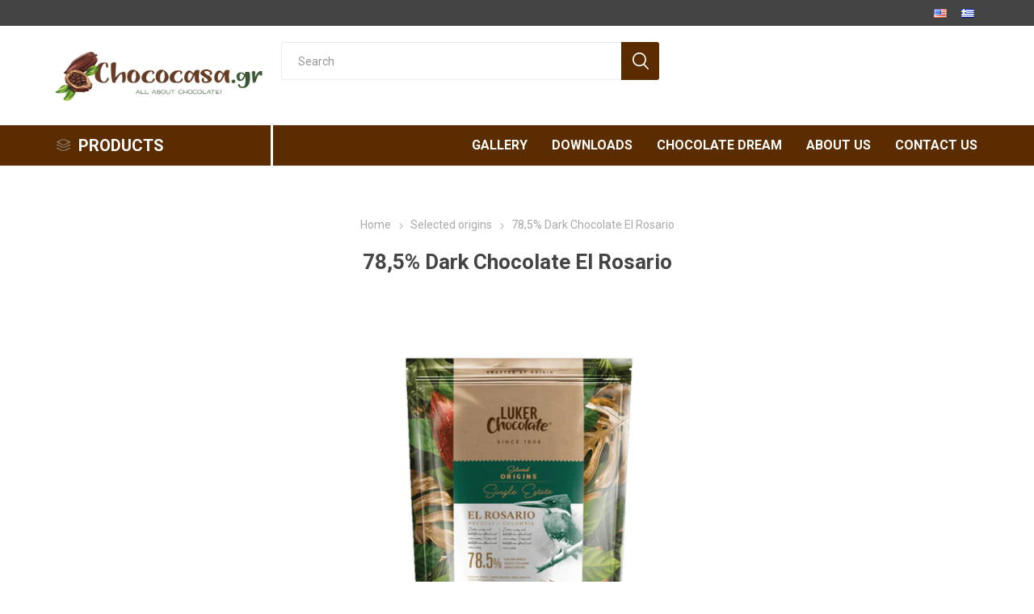

--- FILE ---
content_type: text/html; charset=utf-8
request_url: https://chococasa.gr/en/dark-chocolate-el-rosario-78_5
body_size: 9557
content:
<!DOCTYPE html><html lang=en class=html-product-details-page><head><title>Choco Casa. Welcome to chococasa.gr! Casa Luker Chocolate 78,5% Dark Chocolate El Rosario</title><meta charset=UTF-8><meta name=description content="&lt;strong>Packaging:&lt;/strong> 4 bags of 2.5 Kg in 10 kg Carton Box or 1 bag in 20 kg Carton Box"><meta name=keywords content="Casa Luker Chocolate 78,5% Dark Chocolate El Rosario"><meta name=generator content=nopCommerce><meta name=viewport content="width=device-width, initial-scale=1, maximum-scale=1, user-scalable=0"><link href="https://fonts.googleapis.com/css?family=Roboto:300,400,700&amp;subset=cyrillic-ext,greek-ext&amp;display=swap" rel=stylesheet><meta property=og:type content=product><meta property=og:title content="78,5% Dark Chocolate El Rosario"><meta property=og:description content="Packaging: 4 bags of 2.5 Kg in 10 kg Carton Box or 1 bag in 20 kg Carton Box"><meta property=og:image content=https://ChocoCasa.gr/images/thumbs/0001941_785-dark-chocolate-el-rosario_510.jpeg><meta property=og:image:url content=https://ChocoCasa.gr/images/thumbs/0001941_785-dark-chocolate-el-rosario_510.jpeg><meta property=og:url content=https://chococasa.gr/en/dark-chocolate-el-rosario-78_5><meta property=og:site_name content=ChocoCasa><meta property=twitter:card content=summary><meta property=twitter:site content=ChocoCasa><meta property=twitter:title content="78,5% Dark Chocolate El Rosario"><meta property=twitter:description content="Packaging: 4 bags of 2.5 Kg in 10 kg Carton Box or 1 bag in 20 kg Carton Box"><meta property=twitter:image content=https://ChocoCasa.gr/images/thumbs/0001941_785-dark-chocolate-el-rosario_510.jpeg><meta property=twitter:url content=https://chococasa.gr/en/dark-chocolate-el-rosario-78_5><style>.product-details-page .full-description{display:none}.product-details-page .ui-tabs .full-description{display:block}.product-details-page .tabhead-full-description{display:none}.product-details-page .product-specs-box{display:none}.product-details-page .ui-tabs .product-specs-box{display:block}.product-details-page .ui-tabs .product-specs-box .title{display:none}.product-details-page .product-no-reviews,.product-details-page .product-review-links{display:none}</style><link href=/Themes/zafiris/Content/css/jquery.fancybox.min.css rel=stylesheet><link href=/Themes/zafiris/Content/css/gallery.css rel=stylesheet><link href=/Themes/zafiris/Content/css/styles.css rel=stylesheet><link href=/Themes/zafiris/Content/css/tables.css rel=stylesheet><link href=/Themes/zafiris/Content/css/mobile.css rel=stylesheet><link href=/Themes/zafiris/Content/css/480.css rel=stylesheet><link href=/Themes/zafiris/Content/css/768.css rel=stylesheet><link href=/Themes/zafiris/Content/css/1024.css rel=stylesheet><link href=/Themes/zafiris/Content/css/1280.css rel=stylesheet><link href=/Themes/zafiris/Content/css/1600.css rel=stylesheet><link href=/Plugins/SevenSpikes.Core/Styles/slick-slider-1.6.0.css rel=stylesheet><link href=/Plugins/SevenSpikes.Core/Styles/perfect-scrollbar.min.css rel=stylesheet><link href=/Plugins/SevenSpikes.Nop.Plugins.CloudZoom/Themes/Zafiris/Content/cloud-zoom/CloudZoom.css rel=stylesheet><link href=/lib/magnific-popup/magnific-popup.css rel=stylesheet><link href=/Plugins/SevenSpikes.Nop.Plugins.NopQuickTabs/Themes/Zafiris/Content/QuickTabs.css rel=stylesheet><link href=/Plugins/SevenSpikes.Nop.Plugins.JCarousel/Styles/slick.css rel=stylesheet><link href=/Plugins/SevenSpikes.Nop.Plugins.JCarousel/Themes/Zafiris/Content/JCarousel.css rel=stylesheet><link href=/Plugins/SevenSpikes.Nop.Plugins.MegaMenu/Themes/Zafiris/Content/MegaMenu.css rel=stylesheet><link href=/Plugins/SevenSpikes.Nop.Plugins.ProductRibbons/Styles/Ribbons.common.css rel=stylesheet><link href=/Plugins/SevenSpikes.Nop.Plugins.ProductRibbons/Themes/Zafiris/Content/Ribbons.css rel=stylesheet><link href="/Themes/Zafiris/Content/css/theme.custom-1.css?v=0" rel=stylesheet><link rel=apple-touch-icon sizes=114x114 href=/icons/apple-touch-icon.png><link rel=icon type=image/png sizes=32x32 href=/icons/favicon-32x32.png><link rel=icon type=image/png sizes=16x16 href=/icons/favicon-16x16.png><link rel=manifest href=/icons/site.webmanifest><link rel=mask-icon href=/icons/safari-pinned-tab.svg color=#5bbad5><meta name=msapplication-TileColor content=#da532c><meta name=theme-color content=#ffffff><body class=product-details-page-body><div class=ajax-loading-block-window style=display:none></div><div id=dialog-notifications-success title=Notification style=display:none></div><div id=dialog-notifications-error title=Error style=display:none></div><div id=dialog-notifications-warning title=Warning style=display:none></div><div id=bar-notification class=bar-notification-container data-close=Close></div><!--[if lte IE 8]><div style=clear:both;height:59px;text-align:center;position:relative><a href=http://www.microsoft.com/windows/internet-explorer/default.aspx target=_blank> <img src=/Themes/Zafiris/Content/img/ie_warning.jpg height=42 width=820 alt="You are using an outdated browser. For a faster, safer browsing experience, upgrade for free today."> </a></div><![endif]--><div class=master-wrapper-page><div class=responsive-nav-wrapper-parent><div class=responsive-nav-wrapper><div class=menu-title><span>Menu</span></div><div class=search-wrap><span>Search</span></div><div class=mobile-logo><a href=/en class=logo> <img alt=ChocoCasa title=ChocoCasa src=https://ChocoCasa.gr/images/thumbs/0001827_Chococasa_4clr_jpg.jpeg></a></div><div class=shopping-cart-link></div><div class=personal-button id=header-links-opener><span>Personal menu</span></div></div></div><div class=header><div class=header-upper><div class=header-selectors-wrapper><div class="language-selector desktop"><ul class=language-list><li><a href="https://chococasa.gr/en/changelanguage/1?returnUrl=%2Fen%2Fdark-chocolate-el-rosario-78_5" title=English> <img title=English alt=English class=selected src=/images/flags/us.png> </a><li><a href="https://chococasa.gr/en/changelanguage/3?returnUrl=%2Fen%2Fdark-chocolate-el-rosario-78_5" title=Greek> <img title=Greek alt=Greek src=/images/flags/gr.png> </a></ul></div><div class="language-selector mobile mobile-selector"><div class="current-language-selector selector-title">English</div><div class="language-selector-options mobile-collapse"><div class=selector-options-item><input type=radio name=language-selector id=language-0 value="https://chococasa.gr/en/changelanguage/1?returnUrl=%2Fen%2Fdark-chocolate-el-rosario-78_5" onclick=setLocation(this.value) checked> <label for=language-0>English</label></div><div class=selector-options-item><input type=radio name=language-selector id=language-1 value="https://chococasa.gr/en/changelanguage/3?returnUrl=%2Fen%2Fdark-chocolate-el-rosario-78_5" onclick=setLocation(this.value)> <label for=language-1>Greek</label></div></div></div></div></div><div class=header-lower><div class=header-logo><a href=/en class=logo> <img alt=ChocoCasa title=ChocoCasa src=https://ChocoCasa.gr/images/thumbs/0001827_Chococasa_4clr_jpg.jpeg></a></div><div class="search-box store-search-box"><div class=close-side-menu><span class=close-side-menu-text>Search</span> <span class=close-side-menu-btn>Close</span></div><form method=get id=small-search-box-form action=/en/search><input type=text class=search-box-text id=small-searchterms autocomplete=off name=q placeholder=Search aria-label="Search store"> <input type=submit class="button-1 search-box-button" value=Search></form></div><div class=header-links-wrapper><div class=header-links><ul></ul><div class=mobile-flyout-wrapper><div class=close-side-menu><span class=close-side-menu-text>Shopping cart</span> <span class=close-side-menu-btn>Close</span></div></div></div></div></div><div class=header-menu-parent><div class="header-menu categories-in-side-panel"><div class=category-navigation-list-wrapper><span class=category-navigation-title>PRODUCTS</span><ul class="category-navigation-list sticky-flyout"></ul></div><div class=close-menu><span class=close-menu-text>Menu</span> <span class=close-menu-btn>Close</span></div><ul class=mega-menu data-isrtlenabled=false data-enableclickfordropdown=false><li class="with-dropdown-in-grid root-category-items"><a href=/en/couvertures><span>Couvertures</span></a><div class=plus-button></div><li class="with-dropdown-in-grid root-category-items"><a href=/en/cocoa-products><span>Cocoa Products</span></a><div class=plus-button></div><li class="with-dropdown-in-grid root-category-items"><a href=/en/decorations><span>Decorations</span></a><div class=plus-button></div><li class="with-dropdown-in-grid root-category-items"><a href=/en/cocoa-mass-butter><span>Mass &amp; Butter</span></a><div class=plus-button></div><li class="with-dropdown-in-grid root-category-items"><a href=/en/panela-sugar><span>Panela Sugar</span></a><div class=plus-button></div><li class="has-sublist with-dropdown-in-grid root-category-items"><a class=with-subcategories href=/en/private-label><span>Private Label</span></a><div class=plus-button></div><div class="dropdown categories fullWidth boxes-4"><div class=row-wrapper><div class=row><div class=box><div class=picture-title-wrap><div class=picture><a href=/en/confectionery title="Show products in category Confectionery"> <img class=lazy alt="Picture for category Confectionery" src="[data-uri]" data-original=https://www.chococasa.gr/images/thumbs/0002044_confectionery_290.jpeg> </a></div><div class=title><a href=/en/confectionery title=Confectionery><span>Confectionery</span></a></div></div></div><div class=box><div class=picture-title-wrap><div class=picture><a href=/en/snacks title="Show products in category Snacks"> <img class=lazy alt="Picture for category Snacks" src="[data-uri]" data-original=https://www.chococasa.gr/images/thumbs/0002045_snacks_290.png> </a></div><div class=title><a href=/en/snacks title=Snacks><span>Snacks</span></a></div></div></div><div class=box><div class=picture-title-wrap><div class=picture><a href=/en/drinking title="Show products in category Drinking"> <img class=lazy alt="Picture for category Drinking" src="[data-uri]" data-original=https://www.chococasa.gr/images/thumbs/0002046_drinking_290.jpeg> </a></div><div class=title><a href=/en/drinking title=Drinking><span>Drinking</span></a></div></div></div><div class=box><div class=picture-title-wrap><div class=picture><a href=/en/bakery title="Show products in category Bakery"> <img class=lazy alt="Picture for category Bakery" src="[data-uri]" data-original=https://www.chococasa.gr/images/thumbs/0002047_bakery_290.png> </a></div><div class=title><a href=/en/bakery title=Bakery><span>Bakery</span></a></div></div></div></div></div></div><li><a href=/en/gallery title=Gallery><span> Gallery</span></a><li><a href=/en/downloads title=Downloads><span> Downloads</span></a><li class=has-sublist><a href=/en/chocolate-dream class=with-subcategories title="Chocolate Dream"><span> Chocolate Dream</span></a><div class=plus-button></div><div class=sublist-wrap><ul class=sublist><li class=back-button><span>Back</span><li><a href=/en/about-luker title="About Luker Chocolate"><span> About Luker Chocolate</span></a><li><a href=/en/beyond-sustainability title="Beyond Sustainability"><span> Beyond Sustainability</span></a><li><a href=/en/colombian-single-origin title="Colombian single origin"><span> Colombian single origin</span></a><li><a href=/en/chocolate_and_health title="Why is chocolate important to health?"><span> Why is chocolate important to health?</span></a></ul></div><li><a href=/en/about-us title="About us"><span> About us</span></a><li><a href=/en/contactus title="Contact Us"><span> Contact Us</span></a></ul><ul class=mega-menu-responsive><li class=all-categories><span class=labelfornextplusbutton>PRODUCTS</span><div class=plus-button></div><div class=sublist-wrap><ul class=sublist><li class=back-button><span>Back</span><li class="mega-menu-categories root-category-items"><a href=/en/couvertures>Couvertures</a><li class="mega-menu-categories root-category-items"><a href=/en/cocoa-products>Cocoa Products</a><li class="mega-menu-categories root-category-items"><a href=/en/decorations>Decorations</a><li class="mega-menu-categories root-category-items"><a href=/en/cocoa-mass-butter>Mass &amp; Butter</a><li class="mega-menu-categories root-category-items"><a href=/en/panela-sugar>Panela Sugar</a><li class="has-sublist mega-menu-categories root-category-items"><a class=with-subcategories href=/en/private-label>Private Label</a><div class=plus-button></div><div class=sublist-wrap><ul class=sublist><li class=back-button><span>Back</span><li><a class=lastLevelCategory href=/en/confectionery title=Confectionery><span>Confectionery</span></a><li><a class=lastLevelCategory href=/en/snacks title=Snacks><span>Snacks</span></a><li><a class=lastLevelCategory href=/en/drinking title=Drinking><span>Drinking</span></a><li><a class=lastLevelCategory href=/en/bakery title=Bakery><span>Bakery</span></a></ul></div></ul></div><li><a href=/en/gallery title=Gallery><span> Gallery</span></a><li><a href=/en/downloads title=Downloads><span> Downloads</span></a><li class=has-sublist><a href=/en/chocolate-dream class=with-subcategories title="Chocolate Dream"><span> Chocolate Dream</span></a><div class=plus-button></div><div class=sublist-wrap><ul class=sublist><li class=back-button><span>Back</span><li><a href=/en/about-luker title="About Luker Chocolate"><span> About Luker Chocolate</span></a><li><a href=/en/beyond-sustainability title="Beyond Sustainability"><span> Beyond Sustainability</span></a><li><a href=/en/colombian-single-origin title="Colombian single origin"><span> Colombian single origin</span></a><li><a href=/en/chocolate_and_health title="Why is chocolate important to health?"><span> Why is chocolate important to health?</span></a></ul></div><li><a href=/en/about-us title="About us"><span> About us</span></a><li><a href=/en/contactus title="Contact Us"><span> Contact Us</span></a></ul><div class=mobile-menu-items></div></div></div></div><div class=overlayOffCanvas></div><div class=master-wrapper-content><div id=product-ribbon-info data-productid=355 data-productboxselector=".product-item, .item-holder" data-productboxpicturecontainerselector=".picture, .item-picture" data-productpagepicturesparentcontainerselector=.product-essential data-productpagebugpicturecontainerselector=.picture data-retrieveproductribbonsurl=/en/RetrieveProductRibbons></div><div class=master-column-wrapper><div class=center-1><div class="page product-details-page"><div class=page-body><form method=post id=product-details-form action=/en/dark-chocolate-el-rosario-78_5><div itemscope itemtype=http://schema.org/Product data-productid=355><div class=product-essential><div class=mobile-name-holder></div><div class=mobile-prev-next-holder></div><input type=hidden class=cloudZoomAdjustPictureOnProductAttributeValueChange data-productid=355 data-isintegratedbywidget=true> <input type=hidden class=cloudZoomEnableClickToZoom><div class="gallery sevenspikes-cloudzoom-gallery"><div class=picture-wrapper><div class=picture id=sevenspikes-cloud-zoom data-zoomwindowelementid="" data-selectoroftheparentelementofthecloudzoomwindow="" data-defaultimagecontainerselector=".product-essential .gallery" data-zoom-window-width=400 data-zoom-window-height=400><a href=https://chococasa.gr/images/thumbs/0001941_785-dark-chocolate-el-rosario.jpeg data-full-image-url=https://chococasa.gr/images/thumbs/0001941_785-dark-chocolate-el-rosario.jpeg class=picture-link id=zoom1> <img src=https://chococasa.gr/images/thumbs/0001941_785-dark-chocolate-el-rosario_510.jpeg alt="Picture of 78,5% Dark Chocolate El Rosario" class=cloudzoom id=cloudZoomImage itemprop=image data-cloudzoom="appendSelector: '.picture-wrapper', zoomPosition: 'inside', zoomOffsetX: 0, captionPosition: 'bottom', tintOpacity: 0, zoomWidth: 400, zoomHeight: 400, easing: 3, touchStartDelay: true, zoomFlyOut: false, disableZoom: 'auto'"> </a></div></div><div class=picture-thumbs><a class="cloudzoom-gallery thumb-item" data-full-image-url=https://chococasa.gr/images/thumbs/0001941_785-dark-chocolate-el-rosario.jpeg data-cloudzoom="appendSelector: '.picture-wrapper', zoomPosition: 'inside', zoomOffsetX: 0, captionPosition: 'bottom', tintOpacity: 0, zoomWidth: 400, zoomHeight: 400, useZoom: '.cloudzoom', image: 'https://chococasa.gr/images/thumbs/0001941_785-dark-chocolate-el-rosario_510.jpeg', zoomImage: 'https://chococasa.gr/images/thumbs/0001941_785-dark-chocolate-el-rosario.jpeg', easing: 3, touchStartDelay: true, zoomFlyOut: false, disableZoom: 'auto'"> <img class=cloud-zoom-gallery-img src=https://chococasa.gr/images/thumbs/0001941_785-dark-chocolate-el-rosario_105.jpeg alt="Picture of 78,5% Dark Chocolate El Rosario"> </a> <a class="cloudzoom-gallery thumb-item" data-full-image-url=https://chococasa.gr/images/thumbs/0001985_785-dark-chocolate-el-rosario.jpeg data-cloudzoom="appendSelector: '.picture-wrapper', zoomPosition: 'inside', zoomOffsetX: 0, captionPosition: 'bottom', tintOpacity: 0, zoomWidth: 400, zoomHeight: 400, useZoom: '.cloudzoom', image: 'https://chococasa.gr/images/thumbs/0001985_785-dark-chocolate-el-rosario_510.jpeg', zoomImage: 'https://chococasa.gr/images/thumbs/0001985_785-dark-chocolate-el-rosario.jpeg', easing: 3, touchStartDelay: true, zoomFlyOut: false, disableZoom: 'auto'"> <img class=cloud-zoom-gallery-img src=https://chococasa.gr/images/thumbs/0001985_785-dark-chocolate-el-rosario_105.jpeg alt="Picture of 78,5% Dark Chocolate El Rosario"> </a></div></div><div class=overview><div class=prev-next-holder></div><div class=breadcrumb><ul itemscope itemtype=http://schema.org/BreadcrumbList><li><span> <a href=/en> <span>Home</span> </a> </span> <span class=delimiter>/</span><li itemprop=itemListElement itemscope itemtype=http://schema.org/ListItem><a href=/en/selected-origins itemprop=item> <span itemprop=name>Selected origins</span> </a> <span class=delimiter>/</span><meta itemprop=position content=1><li itemprop=itemListElement itemscope itemtype=http://schema.org/ListItem><strong class=current-item itemprop=name>78,5% Dark Chocolate El Rosario</strong> <span itemprop=item itemscope itemtype=http://schema.org/Thing id=/en/dark-chocolate-el-rosario-78_5> </span><meta itemprop=position content=2></ul></div><div class=product-name><h1 itemprop=name>78,5% Dark Chocolate El Rosario</h1></div><div class=reviews-and-compare></div><div class=short-description><strong>Packaging:</strong> 4 bags of 2.5 Kg in 10 kg Carton Box or 1 bag in 20 kg Carton Box</div><div class=additional-details></div><div class=attributes-wrapper></div><div class=product-social-buttons><label class=product-social-label>Share:</label><ul class=product-social-sharing><li><a class=twitter title="Share on Twitter" href="javascript:openShareWindow(&#34;https://twitter.com/share?url=https://chococasa.gr/dark-chocolate-el-rosario-78_5&#34;)">Share on Twitter</a><li><a class=facebook title="Share on Facebook" href="javascript:openShareWindow(&#34;https://www.facebook.com/sharer.php?u=https://chococasa.gr/dark-chocolate-el-rosario-78_5&#34;)">Share on Facebook</a><li><a class=pinterest title="Share on Pinterest" href="javascript:void function(){var n=document.createElement(&#34;script&#34;);n.setAttribute(&#34;type&#34;,&#34;text/javascript&#34;);n.setAttribute(&#34;charset&#34;,&#34;UTF-8&#34;);n.setAttribute(&#34;src&#34;,&#34;https://assets.pinterest.com/js/pinmarklet.js?r=&#34;+Math.random()*99999999);document.body.appendChild(n)}()">Share on Pinterest</a><li><div class=email-a-friend><input type=button value="Email a friend" class="button-2 email-a-friend-button" onclick="setLocation(&#34;/en/productemailafriend/355&#34;)"></div></ul><script>function openShareWindow(n){var t=520,i=400,r=screen.height/2-i/2,u=screen.width/2-t/2;window.open(n,"sharer","top="+r+",left="+u+",toolbar=0,status=0,width="+t+",height="+i)}</script></div><div class=product-prices-box><div><div class=prices itemprop=offers itemscope itemtype=http://schema.org/Offer><div class=product-price><span itemprop=price content=0.00 class=price-value-355> </span></div></div></div></div></div></div><div id=quickTabs class=productTabs data-ajaxenabled=false data-productreviewsaddnewurl=/ProductTab/ProductReviewsTabAddNew/355 data-productcontactusurl=/ProductTab/ProductContactUsTabAddNew/355 data-couldnotloadtaberrormessage="Couldn't load this tab."><div class=productTabs-header><ul><li><a href=#quickTab-description>Overview</a><li><a href=#quickTab-specifications>Specifications</a><li><a href=#quickTab-contact_us>Contact Us</a></ul></div><div class=productTabs-body><div id=quickTab-description><div class=full-description itemprop=description><div style="display:grid;align-items:center;grid-template-columns:1fr 1fr;column-gap:5px"><div style=max-width:100%;max-height:100%><img src=/images/uploaded/el-rosario-sensorial-profile_1000.png alt=""></div><div style=font-size:30px;text-align:justify;padding-left:10%;padding-right:10%><h6>With a well-defined cocoa flavour, this limited edition chocolate has unmatched characteristics. Thanks to its uniqueness (achieved through more than three years of experience), we get a fine acidity, fruity and nutty notes, and a delicate aroma of wine. Its distinctive sensory profile is the result of the unique geographical conditions of the territory, as well as the experience and tradition of Luker Chocolate in cocoa crops.</h6></div></div><p><div style="display:grid;align-items:center;grid-template-columns:1fr 1fr;column-gap:5px"><div style=font-size:30px;text-align:justify;padding-left:10%;padding-right:10%><h6>El Rosario 78,5% Single Estate perfectly expresses the terroir of this farm, planted with Cacao Fino de Aroma under the shadow of native trees in an agroforestry system. Our farm El Rosario is located in Necoclí, a municipality that borders the Caribbean Sea to the north and west and has a warm and humid climate. This is perceived in the chocolate’s delicate wine aroma, well-deﬁned cocoa taste, subtle citric acidity, balanced sweet notes, slightly ﬂoral tone, and tropical fruity and nutty notes. A light oaky ﬁnish reminds us of agave and tequila.</h6></div><div style=max-width:100%;max-height:100%><iframe title="YouTube video player" src="https://www.youtube.com/embed/0a2zAHumdho?si=u2RPhBTFUO-ng7oY" width=560 height=315 frameborder=0 allowfullscreen></iframe></div></div></div></div><div id=quickTab-specifications><div class=product-specs-box><div class=title><strong>Products specifications</strong></div><div class=table-wrapper><table class=data-table><colgroup><col width=25%><col><tbody><tr class=odd><td class=spec-name>Chocolate Type<td class=spec-value>Dark<tr class=even><td class=spec-name>Gluten Free<td class=spec-value>Yes<tr class=odd><td class=spec-name>Sweetener<td class=spec-value>Regular Sugar<tr class=even><td class=spec-name>Product Family<td class=spec-value>Selected origins</table></div></div></div><div id=quickTab-contact_us><div id=contact-us-tab class=write-review><div class=form-fields><div class=inputs><label for=FullName>Your name</label> <input placeholder="Enter your name." class="contact_tab_fullname review-title" type=text data-val=true data-val-required="Enter your name" id=FullName name=FullName> <span class=required>*</span> <span class=field-validation-valid data-valmsg-for=FullName data-valmsg-replace=true></span></div><div class=inputs><label for=Email>Your email</label> <input placeholder="Enter your email address." class="contact_tab_email review-title" type=email data-val=true data-val-email="Wrong email" data-val-required="Enter email" id=Email name=Email> <span class=required>*</span> <span class=field-validation-valid data-valmsg-for=Email data-valmsg-replace=true></span></div><div class=inputs><label for=Subject>Subject:</label> <input placeholder="Enter subject." class="contact_tab_subject subject" type=text data-val=true data-val-required="Please enter subject" id=Subject name=Subject> <span class=required>*</span> <span class=field-validation-valid data-valmsg-for=Subject data-valmsg-replace=true></span></div><div class=inputs><label for=Enquiry>Enquiry</label> <textarea placeholder="Enter your enquiry." class="contact_tab_enquiry review-text" data-val=true data-val-required="Enter enquiry" id=Enquiry name=Enquiry></textarea> <span class=required>*</span> <span class=field-validation-valid data-valmsg-for=Enquiry data-valmsg-replace=true></span></div></div><div class=buttons><input type=button id=send-contact-us-form name=send-email class="button-1 contact-us-button" value=Submit></div></div></div></div></div><div class=carousel-wrapper></div></div><input name=__RequestVerificationToken type=hidden value=CfDJ8P4T9EabUXpGlt-2BzRzqxKdSVygdeWu94IWq3aBQM9mhhANPBTBbgBGQTuaPe0sYICV-lrT-RpMnXwJywmbS8O30z0-AfN1umajzBnK8PWaJl3gLKqDH3XPfDcYnHihD40w4yqNgn8vOgs9020SiEg></form></div></div></div></div></div><div class=footer><div class=footer-upper><div class=footer-logo><img src="https://ChocoCasa.gr/images/thumbs/0001831_Chococasa_bw negative_png.png" alt=footer_logo></div><div class=newsletter><div class=title><strong>Newsletter</strong></div><div class=newsletter-subscribe id=newsletter-subscribe-block><div class=newsletter-email><input id=newsletter-email class=newsletter-subscribe-text placeholder="Enter your email here..." aria-label="Sign up for our newsletter" type=email name=NewsletterEmail> <input type=button value=Subscribe id=newsletter-subscribe-button class="button-1 newsletter-subscribe-button"></div><div class=newsletter-validation><span id=subscribe-loading-progress style=display:none class=please-wait>Wait...</span> <span class=field-validation-valid data-valmsg-for=NewsletterEmail data-valmsg-replace=true></span></div></div><div class=newsletter-result id=newsletter-result-block></div></div></div><div class=footer-middle><div class=footer-block><div class=title><strong>About us</strong></div><ul class=list><li><a href=/en/about-us>About us</a><li><a href=/en/conditions-of-use>Conditions of Use</a><li><a href=/en/privacy-notice>Privacy notice</a><li><a href=/en/contactus>Contact us</a></ul></div><div class=footer-block><div class=title><strong>Useful links</strong></div><ul class=list><li><a href=/en/search>Search</a><li><a href=/en/sitemap>Sitemap</a></ul></div><div class=socials-and-payments><div class=social-icons><div class=title><strong>Follow us</strong></div><ul class=social-sharing><li><a target=_blank class=facebook href=https://www.facebook.com/CientoLuna aria-label=Facebook></a><li><a href="https://www.linkedin.com/company/cientoluna-s-r-l/about/"><img src=https://pistacchio.gr/themes/zafiris/content/img/linkedin-footer-icon.png></a><li><a target=_blank class=instagram href="https://www.instagram.com/cientoluna/" aria-label=Instagram></a></ul></div></div></div><div class=footer-lower><div class=footer-powered-by><p><span class=emailfooter>Chococasa.gr</span>&nbsp;&nbsp;Email: <a href=mailto:>info@chococasa.gr</a></div><div class=footer-designed-by><p><span class=talktous>Talk to us</span> <a href="tel:+30 2168095372">+30 2168095372</a> - <a href="tel:+30 6940 452810">+30 6940 452810</a> - <a href="tel:+48 577 170 010">+48 577 170 010</a></div><div class=footer-disclaimer>Copyright &copy; 2026 ChocoCasa. All rights reserved.</div></div></div></div><script src=/lib/jquery1/jquery.min.js></script><script src=/lib/fancybox/jquery.fancybox.min.js></script><script src=/lib/jquery/jquery-3.3.1.min.js></script><script src=/lib/jquery-validate/jquery.validate-v1.17.0/jquery.validate.min.js></script><script src=/lib/jquery-validate/jquery.validate.unobtrusive-v3.2.10/jquery.validate.unobtrusive.min.js></script><script src=/lib/jquery-ui/jquery-ui-1.12.1.custom/jquery-ui.min.js></script><script src=/lib/jquery-migrate/jquery-migrate-3.0.1.min.js></script><script src=/Plugins/SevenSpikes.Core/Scripts/iOS-12-array-reverse-fix.min.js></script><script src=/js/public.common.js></script><script src=/js/public.ajaxcart.js></script><script src=/js/public.countryselect.js></script><script src=/Plugins/SevenSpikes.Core/Scripts/cloudzoom.core.min.js></script><script src=/Plugins/SevenSpikes.Nop.Plugins.CloudZoom/Scripts/CloudZoom.min.js></script><script src=/lib/magnific-popup/jquery.magnific-popup.min.js></script><script src=/Plugins/SevenSpikes.Nop.Plugins.NopQuickTabs/Scripts/ProductTabs.min.js></script><script src=/Plugins/SevenSpikes.Core/Scripts/sevenspikes.core.min.js></script><script src=/Plugins/SevenSpikes.Core/Scripts/swipeEvents.min.js></script><script src=/Plugins/SevenSpikes.Core/Scripts/slick-slider-1.6.0.min.js></script><script src=/Plugins/SevenSpikes.Nop.Plugins.JCarousel/Scripts/jCarousel.min.js></script><script src=/Plugins/SevenSpikes.Nop.Plugins.MegaMenu/Scripts/MegaMenu.min.js></script><script src=/Plugins/SevenSpikes.Core/Scripts/jquery.json-2.4.min.js></script><script src=/Plugins/SevenSpikes.Nop.Plugins.ProductRibbons/Scripts/ProductRibbons.min.js></script><script src=/Plugins/SevenSpikes.Core/Scripts/footable.min.js></script><script src=/Plugins/SevenSpikes.Core/Scripts/perfect-scrollbar.min.js></script><script src=/Plugins/SevenSpikes.Core/Scripts/sevenspikes.theme.min.js></script><script src=/Themes/zafiris/Content/scripts/emporium.js></script><script>$("#small-search-box-form").on("submit",function(n){$("#small-searchterms").val()==""&&(alert("Please enter some search keyword"),$("#small-searchterms").focus(),n.preventDefault())})</script><script>$(document).ready(function(){var n,t;$("#small-searchterms").autocomplete({delay:500,minLength:3,source:"/en/catalog/searchtermautocomplete",appendTo:".search-box",select:function(n,t){return $("#small-searchterms").val(t.item.label),setLocation(t.item.producturl),!1},open:function(){n&&(t=document.getElementById("small-searchterms").value,$(".ui-autocomplete").append('<li class="ui-menu-item" role="presentation"><a href="/search?q='+t+'">View all results...<\/a><\/li>'))}}).data("ui-autocomplete")._renderItem=function(t,i){var r=i.label;return n=i.showlinktoresultsearch,r=htmlEncode(r),$("<li><\/li>").data("item.autocomplete",i).append("<a><img src='"+i.productpictureurl+"'><span>"+r+"<\/span><\/a>").appendTo(t)}})</script><script>$(document).ready(function(){$(".header").on("mouseenter","#topcartlink",function(){$("#flyout-cart").addClass("active")});$(".header").on("mouseleave","#topcartlink",function(){$("#flyout-cart").removeClass("active")});$(".header").on("mouseenter","#flyout-cart",function(){$("#flyout-cart").addClass("active")});$(".header").on("mouseleave","#flyout-cart",function(){$("#flyout-cart").removeClass("active")})})</script><script>$(document).ready(function(){$(".category-navigation-list").on("mouseenter",function(){$("img.lazy").each(function(){var n=$(this);n.attr("src",n.attr("data-original"))})})})</script><script>AjaxCart.init(!1,".cart-qty",".header-links .wishlist-qty","#flyout-cart")</script><script>function newsletter_subscribe(n){var t=$("#subscribe-loading-progress"),i;t.show();i={subscribe:n,email:$("#newsletter-email").val()};$.ajax({cache:!1,type:"POST",url:"/en/subscribenewsletter",data:i,success:function(n){$("#newsletter-result-block").html(n.Result);n.Success?($("#newsletter-subscribe-block").hide(),$("#newsletter-result-block").show()):$("#newsletter-result-block").fadeIn("slow").delay(2e3).fadeOut("slow")},error:function(){alert("Failed to subscribe.")},complete:function(){t.hide()}})}$(document).ready(function(){$("#newsletter-subscribe-button").on("click",function(){newsletter_subscribe("true")});$("#newsletter-email").on("keydown",function(n){if(n.keyCode==13)return $("#newsletter-subscribe-button").trigger("click"),!1})})</script><div class=scroll-back-button id=goToTop></div>

--- FILE ---
content_type: text/css
request_url: https://chococasa.gr/Themes/zafiris/Content/css/gallery.css
body_size: 65
content:
 *,
*::before,
*::after {
  padding: 0;
  margin: 0;
  box-sizing: border-box;
  list-style: none;
  list-style-type: none;
  text-decoration: none;
  -moz-osx-font-smoothing: grayscale;
  -webkit-font-smoothing: antialiased;
  text-rendering: optimizeLegibility;
}
.cd__main{
   display: block !important;
}
body {
  font-family: "Segoe UI", Tahoma, Geneva, Verdana, sans-serif;
  font-size: 1rem;
  font-weight: normal;
  line-height: 1.5;
  color: #252a32;
  background: #ffffff;
}

.container_gallery {
  max-width: 80rem;
  width: 100%;
  padding: 4rem 2rem;
  margin: 0 auto;
}

.main_gallery .container_gallery {
  display: grid;
  grid-template-columns: repeat(3, 1fr);
  grid-gap: 1rem;
  justify-content: center;
  align-items: center;
}
.main_gallery .full_card {
  color: #252a32;
  border-radius: 2px;
  background: #ffffff;
  box-shadow: 0 1px 3px rgba(0, 0, 0, 0.12), 0 1px 3px rgba(0, 0, 0, 0.24);
}
.main_gallery .card-image {
  position: relative;
  display: block;
  width: 100%;
  padding-top: 70%;
  background: #ffffff;
}
.main_gallery .card-image img {
  display: block;
  position: absolute;
  top: 0;
  left: 0;
  width: 100%;
  height: 100%;
  object-fit: cover;
}

@media only screen and (max-width: 600px) {
  .main_gallery .container_gallery {
    display: grid;
    grid-template-columns: 1fr;
    grid-gap: 1rem;
  }
}

--- FILE ---
content_type: application/javascript
request_url: https://chococasa.gr/js/public.ajaxcart.js
body_size: 8696
content:
/*
** nopCommerce ajax cart implementation
*/


var AjaxCart = {
  loadWaiting: false,
  usepopupnotifications: false,
  topcartselector: '',
  topwishlistselector: '',
  flyoutcartselector: '',

  init: function (usepopupnotifications, topcartselector, topwishlistselector, flyoutcartselector) {
    this.loadWaiting = false;
    this.usepopupnotifications = usepopupnotifications;
    this.topcartselector = topcartselector;
    this.topwishlistselector = topwishlistselector;
    this.flyoutcartselector = flyoutcartselector;
  },

  setLoadWaiting: function (display) {
    displayAjaxLoading(display);
    this.loadWaiting = display;
  },

  //add a product to the cart/wishlist from the catalog pages
  addproducttocart_catalog: function (urladd) {
    if (this.loadWaiting != false) {
      return;
    }
    this.setLoadWaiting(true);

    $.ajax({
      cache: false,
      url: urladd,
      type: "POST",
      success: this.success_process,
      complete: this.resetLoadWaiting,
      error: this.ajaxFailure
    });
  },

  //add a product to the cart/wishlist from the product details page
  addproducttocart_details: function (urladd, formselector) {
    if (this.loadWaiting != false) {
      return;
    }
    this.setLoadWaiting(true);

    $.ajax({
      cache: false,
      url: urladd,
      data: $(formselector).serialize(),
      type: "POST",
      success: this.success_process,
      complete: this.resetLoadWaiting,
      error: this.ajaxFailure
    });
  },
  addproducttocart_box_details: function (url, formData) {
    if (this.loadWaiting != false) {
      return;
    }
    this.setLoadWaiting(true);

    $.ajax({
      cache: false,
      url: url,
      processData: false,
      contentType: false,
      data: formData,
      type: "POST",
      success: this.success_process,
      complete: this.resetLoadWaiting,
      error: this.ajaxFailure
    });
  },
  //add a product to compare list
  addproducttocomparelist: function (urladd) {
    if (this.loadWaiting != false) {
      return;
    }
    this.setLoadWaiting(true);

    $.ajax({
      cache: false,
      url: urladd,
      type: "POST",
      success: this.success_process,
      complete: this.resetLoadWaiting,
      error: this.ajaxFailure
    });
  },

  success_process: function (response) {
    if (response.updatetopcartsectionhtml) {
      $(AjaxCart.topcartselector).html(response.updatetopcartsectionhtml);
    }
    if (response.updatetopwishlistsectionhtml) {
      $(AjaxCart.topwishlistselector).html(response.updatetopwishlistsectionhtml);
    }
    if (response.updateflyoutcartsectionhtml) {
      $(AjaxCart.flyoutcartselector).replaceWith(response.updateflyoutcartsectionhtml);
    }
    if (response.message) {
      //display notification
      if (response.success == true) {
        //success
        if (AjaxCart.usepopupnotifications == true) {
          displayPopupNotification(response.message, 'success', true);
        }
        else {
          //specify timeout for success messages
          displayBarNotification(response.message, 'success', 3500);
        }
      }
      else {
        //error
        if (AjaxCart.usepopupnotifications == true) {
          displayPopupNotification(response.message, 'error', true);
        }
        else {
          //no timeout for errors
          displayBarNotification(response.message, 'error', 0);
        }
      }
      return false;
    }
    if (response.redirect) {
      location.href = response.redirect;
    }
    return true;
    return false;
  },

  resetLoadWaiting: function () {
    AjaxCart.setLoadWaiting(false);
  },

  ajaxFailure: function () {
    alert('Failed to add the product. Please refresh the page and try one more time.');
  }
};


//Cart
//an extention for AjaxCart (public.ajaxcart.js)

$(document).ready(function () {



  /*********QUICK VIEW**************/
  initQuickView();

  function initQuickView() {
    $("body").on("click", "[data-quickview]", function () {
      var $self = $(this);
      var productid = $self.data("quickview");
      var url = "/product/ProductQuickView?productId=" + productid;
      if (document.documentElement.clientWidth < 768) {
        //redirect, quick view is not available in such small images
        window.location = '/p/' + productid;
        return;
      }
      var width = document.documentElement.clientWidth > 1024 ? "47%" : "80%";

      $.ajax({
        cache: true,
        url: url,
        type: 'get',
        success: function (data) {
          Swal.fire({
            html: data,
            width: width,
            showCloseButton: true,
            showConfirmButton: false,
            showCancelButton: false,
            customClass: "quickview-popup"
          });
        },
        complete: function (data) {
        }
      });

    });


  }
  /********END QUICK VIEW*********/


  AjaxCart.initupdateproducttocart_catalog = function () {
    //$("body").on("change", ".cart-product-quantity select", function (e) {

    //    var $self = $(this);
    //    var productId = $self.closest("#data-info").data("productid");
    //    var shoppingCartItemId = $self.closest("#data-info").data("shoppingcartitemid");
    //    var shoppingCartTypeId = $self.closest("#data-info").data("shoppingcarttypeid");

    //    if (isNaN($self.val()) || parseInt($self.val()) < 1 || $self.val() == '')
    //        $self.val(1);

    //    //Fix for the fooTable
    //    //Update anything with the same productid

    //    $("input[data-shoppingcartitemid='" + $self.data("shoppingcartitemid") + "'].qty").each(function (index, element) {
    //        if ($(element).val() != $self.val())
    //            $(element).val($self.val());
    //    });
    //    $self.get(0).setAttribute("value", $self.val());

    //    var link = '/updateproducttocart/catalog/' + productId
    //        + '/' + shoppingCartTypeId
    //        + '/' + $self.val()
    //        + '?includeOrderTotal=true'
    //        + '&shoppingCartItemId=' + shoppingCartItemId;

    //    AjaxCart.updateproducttocart_catalog(link, function (data) {
    //        refreshOrderTotal(data);
    //        refreshItemsubTotal(data, shoppingCartItemId)
    //    });
    //});
  };

  AjaxCart.success_process = function (response, onsuccess_callback) {

    var flyoutcartWasOpen = FlyoutcartIsOpen();

    if (response.updatetopcartsectionhtml) {
      var q = $(AjaxCart.topcartselector);
      //q.html(response.updatetopcartsectionhtml.replace(/\(|\)/g, ""));
      q.html(response.updatetopcartsectionhtml);
      if (q.html() == "0")
        q.addClass("empty");
      else
        q.removeClass("empty");
    }
    if (response.updatetopwishlistsectionhtml) {
      //$(AjaxCart.topwishlistselector).html(response.updatetopwishlistsectionhtml.replace(/\(|\)/g, ""));
      $(AjaxCart.topwishlistselector).html(response.updatetopwishlistsectionhtml);
    }
    if (response.updateflyoutcartsectionhtml) {

      $(AjaxCart.flyoutcartselector).replaceWith(response.updateflyoutcartsectionhtml);



      var $siteWrapper = $('.site-wrapper');

      //ReadFlyoutcart();
      if (flyoutcartWasOpen) {
        $("#flyout-cart").addClass("active");
      }
    }
    if (response.message) {
      var selectedLanguage = document.documentElement.lang;

      //display notification
      if (response.success == true) {
        //success
        if (!FlyoutcartIsOpen() && response.isShoppingCart == true) {

          var cartLocalizedStrings = {
            productAddedToCart: {
              'el': 'ΤΟ ΠΡΟΪΟΝ ΠΡΟΣΤΕΘΗΚΕ <br/> ΣΤΟ ΚΑΛΑΘΙ ΣΑΣ.',
              'en': 'PRODUCT ADDED TO CART'
            },
            seeCart: {
              'el': 'ΔΕΙΤΕ ΤΟ ΚΑΛΑΘΙ',
              'en': 'SEE CART'
            },
            continueShopping: {
              'el': 'ΣΥΝΕΧΕΙΑ ΑΓΟΡΩΝ',
              'en': 'CONTINUE SHOPPING'
            }
          }

          Swal.fire({
            title: cartLocalizedStrings.productAddedToCart[selectedLanguage],
            //type: 'success',
            //html: `<img src=${productImageSwal} width="200">`,
            html: `<img src=${response.imageProduct} width="200">`,
            showCloseButton: true,
            showCancelButton: true,
            customClass: 'quickviewresponse',
            confirmButtonText: cartLocalizedStrings.seeCart[selectedLanguage],
            confirmButtonClass: 'button-primary',
            cancelButtonText: cartLocalizedStrings.continueShopping[selectedLanguage],
            cancelButtonClass: 'button-teal',
            reverseButtons: true,
            buttonsStyling: false
          })
            .then(function (result) {
              if (result.value) {
                window.location = '/cart';
              }
            })
            .catch(swal.noop); // see https://github.com/limonte/sweetalert2#handling-dismissals for this line

        } else {
          //the standar message notification system
          if (AjaxCart.usepopupnotifications == true) {
            displayPopupNotification(response.message, 'success', true);
          } else {
            if (!WeAreInCartPage() && !FlyoutcartIsOpen() && !$(".wishlist-page").length > 0) {

              if (!response.isShoppingCart) {

                $(".add-to-wishlist-button").toggleClass("fullheart");

                //var productImage = $(".picture img")[0].src;

                var wishlistLocalizedStrings = {
                  productAddedToWishlist: {
                    'el': 'ΤΟ ΠΡΟΪΟΝ ΠΡΟΣΤΕΘΗΚΕ <br/> ΣΤΗ ΛΙΣΤΑ ΜΕ ΤΑ ΑΓΑΠΗΜΕΝΑ',
                    'en': 'PRODUCT ADDED TO WISHLIST'
                  },
                  seeWishlist: {
                    'el': 'ΔΕΙΤΕ ΤΑ ΑΓΑΠΗΜΕΝΑ',
                    'en': 'SEE WISHLIST'
                  },
                  continueShopping: {
                    'el': 'ΣΥΝΕΧΕΙΑ ΑΓΟΡΩΝ',
                    'en': 'CONTINUE SHOPPING'
                  }
                }

                Swal.fire({
                  title: wishlistLocalizedStrings.productAddedToWishlist[selectedLanguage],
                  //type: 'success',
                  html: `<img src=${response.imageProduct} width="200" >`,
                  showCloseButton: true,
                  showCancelButton: true,
                  customClass: 'quickviewresponse',
                  confirmButtonText: wishlistLocalizedStrings.seeWishlist[selectedLanguage],
                  confirmButtonClass: 'button-primary',
                  cancelButtonText: wishlistLocalizedStrings.continueShopping[selectedLanguage],
                  cancelButtonClass: 'button-teal',
                  reverseButtons: true,
                  buttonsStyling: false
                })
                  .then(function (result) {
                    if (result.value) {
                      window.location = '/wishlist';
                    }
                  })
                  .catch(swal.noop); // see https://github.com/limonte/sweetalert2#handling-dismissals for this line

              } else {
                //specify timeout for success messages
                displayBarNotification(response.message, 'success', 3500);
              }
            }
          }
        }

      if (typeof (onsuccess_callback) == "function")
          onsuccess_callback(response);
      }
      else {
        //error
        if (AjaxCart.usepopupnotifications == true) {
          displayPopupNotification(response.message, 'error', true);
        }
        else {
          //no timeout for errors
          displayBarNotification(response.message, 'error', 0);
        }
      }
      return false;
    }
    if (response.redirect) {
      location.href = response.redirect;
      return true;
    }
    return false;
  };

  AjaxCart.removeproductfromcart_catalog = function (urlremove, onsuccess_callback, oncompleted_callback) {
    var self = this;
    InitLoader(self);

    $.ajax({
      cache: false,
      url: urlremove,
      type: 'post',      
      success: function (data) {
        self.success_process(data);
        if (typeof (onsuccess_callback) == "function") {
          onsuccess_callback(data);
        } 
        //onsuccess_callback(data);
      },
      complete: function (data) {
        self.resetLoadWaiting(data);
        //if (typeof oncompleted_callback == "function")
        //    oncompleted_callback();
      },
      error: self.ajaxFailure
    })
      .always(oncompleted_callback);
  };

  AjaxCart.updateproducttocart_catalog = function (urlupdate, onsuccess_callback, oncompleted_callback) {
    var self = this;
    InitLoader(self);

    $.ajax({
      cache: false,
      url: urlupdate,
      type: 'post',
      success: function (data) {
        if (data.success) {
          //dont refresh flyout cart every time
          //data.updateflyoutcartsectionhtml = null;
        }
        self.success_process(data);        
        if (typeof (onsuccess_callback) == "function") {
          onsuccess_callback(data);
        }
        //onsuccess_callback(data);
      },
      complete: function (data) {
        self.resetLoadWaiting(data);
        //if (typeof oncompleted_callback == "function")
        //    oncompleted_callback();
      },
      error: self.ajaxFailure
    })
      .always(oncompleted_callback);
  };


  AjaxCart.addproducttocart_wishlilst = function (url, formname, inputvalue) {
    var self = this;
    InitLoader(self);

    var wishlistitem = $("input[name='addtocart']").prop("checked", true);

    $.ajax({
      cache: false,
      url: url,
      type: 'post',
      success: function (data) { self.success_process(data); },
      complete: function (data) {
        self.resetLoadWaiting(data);
        //if (typeof oncompleted_callback == "function")
        //    oncompleted_callback();
      },
      error: self.ajaxFailure
    })
      .always(oncompleted_callback);

  };


  AjaxCart.removeproductfromsummary = function (shoppingcartitemid) {

    var $self = $("[data-shoppingcartitemid='" + shoppingcartitemid + "']");

    function onsuccess(response) {
      var table = $self.closest('table');

      //check if footable is enabled
      var isFootable = $self.closest('.footable-detail-row').length > 0;

      if (isFootable) {
        $self.closest('.footable-detail-row').prev('tr').remove();
        $self.closest('.footable-detail-row').remove();
      } else {
        $self.closest('tr').remove();
      }

      //has any items?
      if (table.find(".cart-item-row").length == 0) {
        window.location = window.location.href;
        return;
      }

      refreshOrderTotal(response);
    }

    var link = $("[data-shoppingcartitemid='" + shoppingcartitemid + "'].remove-from-cart").attr('data-remove-from-cart-link') + "&includeOrderTotal=true";
    AjaxCart.removeproductfromcart_catalog(link, onsuccess);
  }



  AjaxCart.removeproductfromcart_catalogWithConfirmation = function (urlremove, onsuccess_callback, oncompleted_callback) {
    var self = this;
    InitLoader(self);

    $.ajax({
      cache: false,
      url: urlremove,
      type: 'post',
      success: function (data) { self.success_process(data, onsuccess_callback); },
      complete: function (data) {
        self.resetLoadWaiting(data);
        //if (typeof oncompleted_callback == "function")
        //    oncompleted_callback();
      },
      error: self.ajaxFailure
    })
      .always(oncompleted_callback);
  };


  AjaxCart.removeproductfromsummaryWithConfirmation = function (shoppingcartitemid) {


    var $self = $("[data-shoppingcartitemid='" + shoppingcartitemid + "']");

    function onsuccess(response) {
      var table = $self.closest('table');
      $self.closest('tr').remove();

      //has any items?
      if (table.find(".cart-item-row").length == 0) {
        window.location = window.location.href;
        return;
      }
      refreshOrderTotal(response);
    }
    var link = $("[data-shoppingcartitemid='" + shoppingcartitemid + "'].remove-from-cart").attr('data-remove-from-cart-link') + "&includeOrderTotal=true";


    var selectedLanguage = document.documentElement.lang; 
    var cartLocalizedStrings = {
      productRemoveFromCart: {
        'el': 'Είστε σίγουρος/η ότι θέλετε να αφαιρέσετε το προϊόν;',
        'en': 'You are deleting your product from cart, are you sure?'
      },
      deleteFromCart: {
        'el': 'Να αφαιρεθεί απο το καλάθι μου',
        'en': 'Delete from cart'
      },
      continueShopping: {
        'el': 'Να παραμείνει στο καλάθι μου',
        'en': 'CONTINUE SHOPPING'
      }
    };

    let tableRowDeleted = $self.closest(".cart-item-row");
    let productName = tableRowDeleted.find(".product-name").text();

    Swal.fire({            
      html: `<img class="remove-icon-modal" src="/Themes/EmmanouilTheme/Content/images/removeiconmodal.png"/><p>${cartLocalizedStrings.productRemoveFromCart[selectedLanguage]}</p><h1 class="swal-product-name">${productName}</h1>`,
      showCloseButton: true,
      showCancelButton: true,
      customClass: 'removefromcart quickviewresponse',
      confirmButtonText: cartLocalizedStrings.deleteFromCart[selectedLanguage],
      confirmButtonClass: 'button-primary',
      cancelButtonText: cartLocalizedStrings.continueShopping[selectedLanguage],
      cancelButtonClass: 'button-teal',
      reverseButtons: true,
      buttonsStyling: false
    })
      .then(function (result) {
        if (result.value) {
          AjaxCart.removeproductfromcart_catalogWithConfirmation(link, onsuccess);
        }
      })
      .catch(swal.noop); // see https://github.com/limonte/sweetalert2#handling-dismissals for this line
  };







  AjaxCart.addremoveproducttowishlist = function (sender, urladd, urlremove) {
    if ($(sender).find(".fas.fa-heart.purple").length > 0) {
      return AjaxCart.removeproductfromcart_catalog(urlremove);
    } else {
      return AjaxCart.addproducttocart_catalog(urladd);
    }
  }

  //an extention for AjaxCart (public.ajaxcart.js)
  var default_addproducttocart_catalog = AjaxCart.addproducttocart_catalog;


  function refreshOrderTotal(response) {
    if (response.updateordertotalhtml) {
      //change the order total rows

      $(".total-info").replaceWith(response.updateordertotalhtml);

      var amount = GetSubTotal();
      CalcRemainingTotalForFreeShipping(amount, "#prompt-for-free", "#prompt-for-free-summary");

      MinimumOrderLimit(amount, ".min-amount-warning", "#checkout.checkout-button, .checkout-button-message");

    }
  };

  function refreshItemsubTotal(response, shoppingcartitemid) {
    if (response.updateitemsubtotal) {
      var subtotal = $(".product-subtotal[data-itemid=" + shoppingcartitemid + "] ");
      subtotal.html(response.updateitemsubtotal);
    }
  };

  function WeAreInCartPage() {
    return $(".shopping-cart-page").length != 0;
  }

  function WeAreInProductPage() {
    return $(".product-details-page").length != 0;
  }

  function FlyoutcartIsOpen() {
    return $("#flyout-cart").hasClass("active");
  }

  function InitLoader(self) {
    if (self.loadWaiting != false) {
      return;
    }
    self.setLoadWaiting(true);
  }

  /**********Minimum Order Amount Warning Message ****************/
  var amount = GetSubTotal();

  MinimumOrderLimit(amount, ".min-amount-warning", "#checkout.checkout-button, .checkout-button-message");

  function MinimumOrderLimit(amount, warningMessageTarget, buttonTarget) {

    var minAmount = parseInt($("#min-order-subtotal-amount").text());  
    
    if (amount < minAmount) {
      $(warningMessageTarget).show();
      $(buttonTarget).hide();
    } else {
      $(warningMessageTarget).hide();
      $(buttonTarget).show();
    }
  }

  /**********FREE SHIPPNIG*********************/
  //Free shipping  
  CalcRemainingTotalForFreeShipping(amount, "#prompt-for-free", "#prompt-for-free-summary");

  function CalcRemainingTotalForFreeShipping(amount, target, html_target) {
    var max = $("#storeFreeShippingValue").val();
    if (!max || isNaN(max)) {
      max = 0;
    }
    var min = 0;

    var freeShippingMessage = "";
    if (amount >= min && amount < max) {
      var diff = max - amount;
      freeShippingMessage = diff.toFixed(2);
      $("#shipping-message-wrapper-more").show();
      $("#shipping-message-wrapper-free").hide();
    } else {
      $("#shipping-message-wrapper-more").hide();
      $("#shipping-message-wrapper-free").show();
    }

    $(target).text(freeShippingMessage);
    $(target).addClass('has-content');

    $(html_target).text(freeShippingMessage);
    $(html_target).addClass('has-content');
  }

  function GetSubTotal() {
    //var subtotaltxt = $('#flyout-cart .total-price').text();
    var subtotaltxt = $('.order-subtotal .value-summary').text();
    if (subtotaltxt) {
      subtotaltxt = subtotaltxt.trim().replace(",", ".");
      subtotaltxt = subtotaltxt.replace("€", "");      
      var amount = parseFloat(subtotaltxt);
      return amount;
    }
    return undefined;
  }

  /***********SHOPPING CART Quantity ***************/
  $("body").on("click", ".cart-product-quantity [type='button']", function () {
    var $button = $(this);
    var numberInput = $button.parent().find("input[type='number'].qty");
    var oldValue = parseInt(numberInput.val());

    changeInputNumber($button, numberInput, oldValue);
  });



/*********** Product Box Quantity Arows  IF Ajax Cart Plugin Enabled***************/

  $("body").on("click", ".arrows .cart-product-quantity", function () {
    var $button = $(this);
    var numberInput = $button.parent().find("input[data-quantityproductid]");
    var oldValue = parseInt(numberInput.val());

    if (isNaN(oldValue)) {
      numberInput.val(1);
    } else {
      changeInputNumber($button, numberInput, oldValue);
    }
  });


  $("body").on("change", ".cart-product-quantity [type='number'].qty", function (e) {

    var $self = $(this);
    if ($self.attr('data-autosave') != undefined) {

      if (isNaN($self.val()) || parseInt($self.val()) < 1 || $self.val() == '')
        $self.val(1);
      //Fix for the fooTable
      //Update anything with the same productid
      $("input[data-shoppingcartitemid='" + $self.data("shoppingcartitemid") + "'].qty").each(function (index, element) {
        if ($(element).val() != $self.val())
          $(element).val($self.val());
      });
      $self.get(0).setAttribute("value", $self.val());


      PerformAction("UPDATE", $self.data("productid"), $self.data("shoppingcartitemid"));
    }
  });

  var ACTIONS_PER_ID = {};

  function PerformAction(actiontype, productid, shoppingcartitemid) {
    //find action for this pruductid
    var act = ACTIONS_PER_ID[shoppingcartitemid];

    if (typeof act === "undefined") {
      ACTIONS_PER_ID[shoppingcartitemid] = { currentAction: null, nextAction: null }
      act = ACTIONS_PER_ID[shoppingcartitemid];
    }

    //ενημέρωσε το επόμενο action
    if (act.nextAction != null && act.nextAction.actiontype == "DELETE") {
      //το delete είναι πάντα το τελευταίο action που επιτρέπεται

    }
    else {
      act.nextAction = new Action({ actiontype: actiontype, productid: productid, shoppingcartitemid: shoppingcartitemid });
    }


    //check if running
    if (act.currentAction != null) {
      //run again later
      var at = act.nextAction.actiontype;
      var pi = act.nextAction.productid;
      var sci = act.nextAction.shoppingcartitemid;
      clearTimeout(act.timeout);
      act.timeout = setTimeout(function () { PerformAction(at, pi, sci) }, 700);
    }
    else {
      //not running, lets run it now!
      act.currentAction = act.nextAction;
      act.nextAction = null;
      PerformActionToServer(act.currentAction);
    }
  }


  function ActionCompleted(shoppingcartitemid) {
    //console.log('client ActionCompleted ' + productid);
    var act = ACTIONS_PER_ID[shoppingcartitemid];
    if (typeof act === "undefined") {
      ACTIONS_PER_ID[shoppingcartitemid] = {
        currentAction: null,
        nextAction: null
      }
    }
    else {
      act.currentAction = null;
    }
  }


  function PerformActionToServer(action) {
    if (action.actiontype == "DELETE") {
      PerformDeleteToServer(action.shoppingcartitemid);
    }
    else if (action.actiontype == "UPDATE") {
      PerformUpdateToServer(action.shoppingcartitemid);
    }
  }


  function PerformDeleteToServer(shoppingcartitemid) {

    var $self = $("[data-shoppingcartitemid='" + shoppingcartitemid + "']");

    function onsuccess(response) {
      var table = $self.closest('.cart');
      $self.closest('.cart-item-row').remove();
      //has any items?
      if (table.find(".cart-item-row").length == 0) {
        window.location = window.location.href;
        return;
      }
      refreshOrderTotal(response);
    }
    function oncompleted() { ActionCompleted(shoppingcartitemid); }

    var link = $("[data-shoppingcartitemid='" + shoppingcartitemid + "'].remove-from-cart").attr('data-remove-from-cart-link') + "&includeOrderTotal=true";
    AjaxCart.removeproductfromcart_catalog(link, onsuccess, oncompleted);
  }


  //function refreshOrderTotal(response) {
  //    if (response.updateordertotalhtml) {
  //        change the order total rows
  //        var oldrows = $('.total-info');
  //        oldrows.first().before(response.updateordertotalhtml);
  //        oldrows.remove();
  //    }
  //};


  function PerformUpdateToServer(shoppingcartitemid) {

    var $self = $("[data-shoppingcartitemid='" + shoppingcartitemid + "'].qty");

    getPriceElement().addClass("price_loading");

    function onsuccess(response) {

      if (response.updateitemsubtotal) {
        getPriceElement().html(response.updateitemsubtotal);
      }
      if (response.updategiftelement) {
        getGiftElement().html(response.updategiftelement);
      }
      if (response.updatequantity) {
        $self.val(response.updatequantity);
      }
      getPriceElement().removeClass("price_loading");
      refreshOrderTotal(response);
    }

    function oncompleted() { ActionCompleted(shoppingcartitemid); }





    function getPriceElement() {
      return $self.closest(".cart-item-row").find('.product-subtotal')
    }

    function getGiftElement() {

      var isFootable = $self.closest('.footable-detail-row').length > 0;

      if (isFootable) {
        return $self.closest('table').find('.cartItemBuyPayPartial');
      } else {
        return $self.closest('tr, .mini-shopping-cart-item').find('.cartItemBuyPayPartial');
      }
    }

    var link = '/updateproducttocart/catalog/' + $self.data('productid')
      + '/' + $self.data('shoppingcarttypeid')
      + '/' + $self.val()
      + '?includeOrderTotal=true'
      + '&shoppingcartitemid=' + shoppingcartitemid;
    AjaxCart.updateproducttocart_catalog(link, onsuccess, oncompleted);
  }

  //a class for storage
  var Action = function (options) {
    var self = this;
    options = options || {};
    self.productid = options.productid || "";
    self.shoppingcartitemid = options.shoppingcartitemid || "";
    self.actiontype = options.actiontype || "";
  };



  function changeInputNumber($button, numberInput, oldValue) {
    var newVal;
    if ($button.hasClass('plus')) {
      newVal = oldValue + 1;
    } else {
      // Don't allow decrementing below one
      if (oldValue > 1) {
        newVal = oldValue - 1;
      } else {
        newVal = 1;
      }
    }
    numberInput.val(newVal);
    numberInput.trigger('change');
  }


  AjaxCart.init(false, '.cart-qty', '.header-links .wishlist-qty', '#flyout-cart');

  AjaxCart.initupdateproducttocart_catalog();


});





(function ($) {

  $.fn.unveil = function (threshold, callback) {

    var $w = $(window),
      th = threshold || 0,
      retina = window.devicePixelRatio > 1,
      attrib = retina ? "data-src-retina" : "data-src",
      images = this,
      loaded;

    this.one("unveil", function () {
      var source = this.getAttribute(attrib);
      source = source || this.getAttribute("data-src");
      if (source) {
        this.setAttribute("src", source);
        if (typeof callback === "function") callback.call(this);
      }
    });

    function unveil() {
      var inview = images.filter(function () {
        var $e = $(this);
        if ($e.is(":hidden")) return;

        var wt = $w.scrollTop(),
          wb = wt + $w.height(),
          et = $e.offset().top,
          eb = et + $e.height();

        return eb >= wt - th && et <= wb + th;
      });

      loaded = inview.trigger("unveil");
      images = images.not(loaded);
    }

    $w.on("scroll.unveil resize.unveil lookup.unveil", unveil);

    unveil();

    return this;

  };

})(window.jQuery || window.Zepto);

$(document).ready(function () {

  //$(".product-box-image").unveil();

  $("img.lazy").unveil();

});

function selectProductBoxAttributes(selector, productId, colorMappingId, colorValueId, sizeMappingId, sizeValueId, sizeSelectorId) {
  var formData = new FormData();
  formData.append('product_attribute_' + colorMappingId.toString(), colorValueId);
  formData.append('product_attribute_' + sizeMappingId.toString(), sizeValueId);
  var url = '/addproducttocart/details/' + productId + '/1';
  //alert(url);
  $(selector).data('form-data', formData);
  $(selector).data('form-url', url);
  $(sizeSelectorId).parent().find('.selected-size').toggleClass("selected-size");
  $(sizeSelectorId).toggleClass("selected-size");

}
function selectProductBoxColorAttribute(e, clickedElement, imageUrl) {
  e.preventDefault();
  let productImage = $(clickedElement).closest(".product-box-picture").find(".main-product-box-image");
  $(productImage).attr("src", imageUrl);
  $(".product-box-sizes > a").removeClass("selected-size");
}
function addproducttocart_byselectedattributes(selector, msgplaceholderselector, productUrl) {
  var formData = $(selector).data('form-data');
  if (!formData) {
    window.location = productUrl;
    //$(msgplaceholderselector).html("ΠΑΡΑΚΑΛΩ ΕΠΙΛΕΞΤΕ");
  } else {
    AjaxCart.addproducttocart_box_details($(selector).data('form-url'), formData);
  }

}
